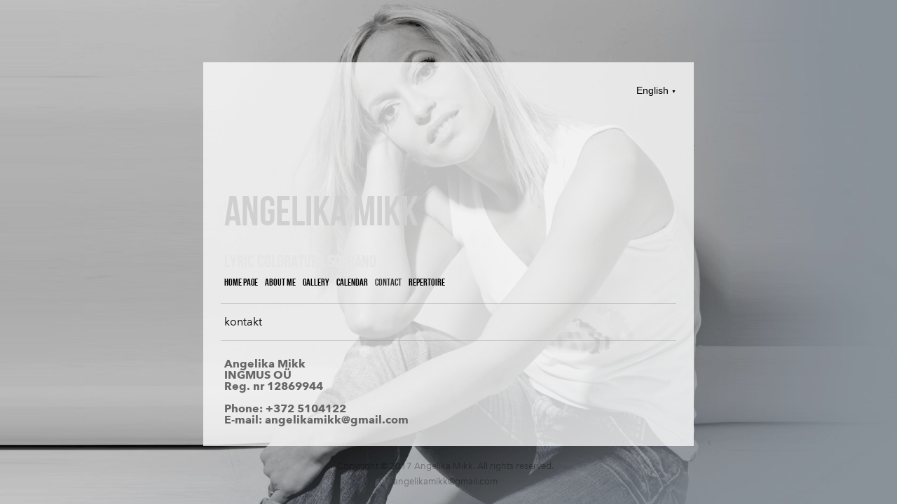

--- FILE ---
content_type: text/html; charset=utf-8
request_url: https://www.angelikamikk.eu/contact
body_size: 7333
content:
<!DOCTYPE html>
<html class="public" lang="en">
<head prefix="og: http://ogp.me/ns#">
  
  


  



  
<!--[if IE]><meta http-equiv="X-UA-Compatible" content="IE=edge"><![endif]-->


<meta http-equiv="Content-Type" content="text/html; charset=utf-8">
<meta name="viewport" content="width=device-width, initial-scale=1, minimum-scale=1">
<meta name="format-detection" content="telephone=no">







<link href="//static.voog.com/designs/66/stylesheets/main.min.css?v=firenze-2.4.3" media="screen" rel="stylesheet" type="text/css"/>


<!--[if lt IE 9]><link href="//static.voog.com/designs/66/stylesheets/ie8.min.css?v=1" media="screen" rel="stylesheet" type="text/css" /><![endif]-->

<style type="text/css" data-voog-style> :root { --site-width: 650px; --font-one: "Avenir Next", "AvenirX", "Helvetica Neue", "Helvetica", "Arial", sans-serif; --font-two: "Bebas Neue Latin", "Bebas Neue Cyrillic", sans-serif; } :root { --header-site-title-font-size: 30px; --header-site-title-line-height: 1; --header-site-title-font-weight: 400; --header-site-title-font-style: normal; --header-site-title-text-decoration: none; --header-site-title-text-transform: none; --header-mainmenu-font-size: 14px; --header-mainmenu-line-height: 1.4; --header-mainmenu-font-weight: 400; --header-mainmenu-hover-font-weight: 400; --header-mainmenu-active-font-weight: 400; --header-mainmenu-font-style: normal; --header-mainmenu-hover-font-style: normal; --header-mainmenu-active-font-style: normal; --header-mainmenu-text-decoration: none; --header-mainmenu-hover-text-decoration: none; --header-mainmenu-active-text-decoration: none; --header-mainmenu-text-transform: uppercase; --header-mainmenu-hover-text-transform: uppercase; --header-mainmenu-active-text-transform: uppercase; } :root { --content-submenu-font-size: 16px; --content-submenu-line-height: 1.4; --content-submenu-font-weight: 400; --content-submenu-hover-font-weight: 400; --content-submenu-active-font-weight: 400; --content-submenu-font-style: normal; --content-submenu-hover-font-style: normal; --content-submenu-active-font-style: normal; --content-submenu-text-decoration: none; --content-submenu-hover-text-decoration: none; --content-submenu-active-text-decoration: none; --content-submenu-text-transform: none; --content-submenu-hover-text-transform: none; --content-submenu-active-text-transform: none; --content-font-size: 14px; --content-links-font-weight: 400; --content-links-hover-font-weight: 400; --content-links-font-style: normal; --content-links-hover-font-style: normal; --content-links-text-decoration: none; --content-links-hover-text-decoration: none; --content-links-text-transform: none; --content-links-hover-text-transform: none; --content-links-color: #0066bb;} :root { --h1-font-size: 36px; --h1-line-height: 1.4; --h1-font-weight: bold; --h1-font-style: normal; --h1-text-decoration: none; --h1-text-transform: none; --h2-font-size: 18px; --h2-line-height: 1.4; --h2-font-weight: bold; --h2-font-style: normal; --h2-text-decoration: none; --h2-text-transform: none; --h3-font-size: 16px; --h3-font-weight: bold; --h3-font-style: normal; --h3-text-decoration: none; --h3-text-transform: none; } :root { --button-padding: 11px; --button-font-size: 14px; --button-background-color: #06b; --button-color: #FFFFFF;} :root { --table-border-style: solid; --table-cell-padding: 10px; --table-border-color: #f2f2f2;} :root { --form-field-text-font-weight: 600; --form-field-text-font-style: normal; --form-field-text-text-decoration: none; --form-field-text-text-transform: none; --form-field-background-color: #f2f2f2;} body { color: var(--color-secondary);}.content-page .content-formatted h1, .content-formatted h1,.front-page .light-background .content-formatted h1 { font-size: var(--h1-font-size); line-height: var(--h1-line-height); font-weight: var(--h1-font-weight); font-style: var(--h1-font-style); -webkit-text-decoration: var(--h1-text-decoration); text-decoration: var(--h1-text-decoration); text-transform: var(--h1-text-transform); color: var(--h1-color);}.content-page .content-formatted h2, .content-formatted h2,.front-page .light-background .content-formatted h2 { font-size: var(--h2-font-size); line-height: var(--h2-line-height); font-weight: var(--h2-font-weight); font-style: var(--h2-font-style); -webkit-text-decoration: var(--h2-text-decoration); text-decoration: var(--h2-text-decoration); text-transform: var(--h2-text-transform); color: var(--h2-color);}.content-page .content-formatted h3, .content-formatted h3,.front-page .light-background .content-formatted h3 { font-size: var(--h3-font-size); line-height: var(--h3-line-height); font-weight: var(--h3-font-weight); font-style: var(--h3-font-style); -webkit-text-decoration: var(--h3-text-decoration); text-decoration: var(--h3-text-decoration); text-transform: var(--h3-text-transform); color: var(--h3-color);}.front-page .light-background .content-formatted h1,.front-page .light-background .content-formatted h2,.front-page .light-background .content-formatted h3 { color: var(--dark-primary);}.front-page .dark-background .content-formatted h1,.front-page .dark-background .content-formatted h2,.front-page .dark-background .content-formatted h3 { color: var(--light-primary);}.content-page .header-title,.content-page .header-title a,.content-page .header-title .header-link { font-size: var(--header-site-title-font-size); line-height: var(--header-site-title-line-height); font-weight: var(--header-site-title-font-weight); font-style: var(--header-site-title-font-style); -webkit-text-decoration: var(--header-site-title-text-decoration); text-decoration: var(--header-site-title-text-decoration); text-transform: var(--header-site-title-text-transform); color: var(--header-site-title-color);}.content-page .header-title .header-link:hover { font-size: var(--header-site-title-font-size); line-height: var(--header-site-title-line-height); font-weight: var(--header-site-title-font-weight); font-style: var(--header-site-title-font-style); -webkit-text-decoration: var(--header-site-title-text-decoration); text-decoration: var(--header-site-title-text-decoration); text-transform: var(--header-site-title-text-transform); color: var(--header-site-title-color);}.content-page .header .menu-main .menu .menu-item .menu-link { color: var(--header-mainmenu-color); text-transform: var(--header-mainmenu-text-transform); -webkit-text-decoration: var(--header-mainmenu-text-decoration); text-decoration: var(--header-mainmenu-text-decoration); font-style: var(--header-mainmenu-font-style); font-weight: var(--header-mainmenu-font-weight); line-height: var(--header-mainmenu-line-height); font-size: var(--header-mainmenu-font-size);}.content-page .header .menu-main .menu .menu-item .menu-link.active { color: var(--header-mainmenu-active-color); text-transform: var(--header-mainmenu-active-text-transform); -webkit-text-decoration: var(--header-mainmenu-active-text-decoration); text-decoration: var(--header-mainmenu-active-text-decoration); font-style: var(--header-mainmenu-active-font-style); font-weight: var(--header-mainmenu-active-font-weight);}.content-page .header .menu-main .menu .menu-item .menu-link:hover,.content-page .header .menu-main .menu .menu-item .menu-link.active:hover { color: var(--header-mainmenu-hover-color); text-transform: var(--header-mainmenu-hover-text-transform); -webkit-text-decoration: var(--header-mainmenu-hover-text-decoration); text-decoration: var(--header-mainmenu-hover-text-decoration); font-style: var(--header-mainmenu-hover-font-style); font-weight: var(--header-mainmenu-hover-font-weight);}.front-page .menu-main .menu .menu-item .menu-link { text-transform: var(--header-mainmenu-text-transform); -webkit-text-decoration: var(--header-mainmenu-text-decoration); text-decoration: var(--header-mainmenu-text-decoration); font-style: var(--header-mainmenu-font-style); font-weight: var(--header-mainmenu-font-weight); line-height: var(--header-mainmenu-line-height); font-size: var(--header-mainmenu-font-size);}.front-page .menu-main .menu .menu-item .menu-link:hover,.light-background .menu-main .menu .menu-item .menu-link:hover { text-transform: var(--header-mainmenu-hover-text-transform); -webkit-text-decoration: var(--header-mainmenu-hover-text-decoration); text-decoration: var(--header-mainmenu-hover-text-decoration); font-style: var(--header-mainmenu-hover-font-style); font-weight: var(--header-mainmenu-hover-font-weight);}.front-page .dark-background .content-page .menu-main .menu .menu-item .menu-link,.front-page .dark-background .content-page .menu-main .menu .menu-item .menu-link:hover { color: var(--light-primary);}.front-page .light-background .content-page .menu-main .menu .menu-item .menu-link .front-page .light-background .content-page .menu-main .menu .menu-item .menu-link:hover { color: var(--dark-primary);}.menu-sub .menu .menu-item { font-size: var(--content-submenu-font-size); line-height: var(--content-submenu-line-height);}.menu-sub .menu .menu-item .menu-link { font-weight: var(--content-submenu-font-weight); font-style: var(--content-submenu-font-style); -webkit-text-decoration: var(--content-submenu-text-decoration); text-decoration: var(--content-submenu-text-decoration); text-transform: var(--content-submenu-text-transform); color: var(--content-submenu-color);}.menu-sub .menu .menu-item .menu-link:hover { font-weight: var(--content-submenu-hover-font-weight); font-style: var(--content-submenu-hover-font-style); -webkit-text-decoration: var(--content-submenu-hover-text-decoration); text-decoration: var(--content-submenu-hover-text-decoration); text-transform: var(--content-submenu-hover-text-transform); color: var(--content-submenu-hover-color);}.menu-sub .menu .menu-item .menu-link.active { font-weight: var(--content-submenu-active-font-weight); font-style: var(--content-submenu-active-font-style); -webkit-text-decoration: var(--content-submenu-active-text-decoration); text-decoration: var(--content-submenu-active-text-decoration); text-transform: var(--content-submenu-active-text-transform); color: var(--content-submenu-active-color);}.menu-sub .menu .menu-item .menu-link.active:hover { color: var(--content-submenu-hover-color);}.tags-title { color: var(--content-submenu-color);}.content-formatted, .post-content,.content-body .content-formatted { font-size: var(--content-font-size); line-height: var(--content-line-height); color: var(--content-color);}.content-formatted a:not(.custom-btn),.blog-page .post-read-more-btn { font-style: var(--content-links-font-style); font-weight: var(--content-links-font-weight); color: var(--content-links-color); -webkit-text-decoration: var(--content-links-text-decoration); text-decoration: var(--content-links-text-decoration); text-transform: var(--content-links-text-transform);}.content-formatted a:not(.custom-btn):hover,.blog-page .post-read-more-btn:hover { font-style: var(--content-links-hover-font-style); font-weight: var(--content-links-hover-font-weight); color: var(--content-links-color); -webkit-text-decoration: var(--content-links-hover-text-decoration); text-decoration: var(--content-links-hover-text-decoration); text-transform: var(--content-links-hover-text-transform);}.menu-breadcrumbs .menu-item a { color: var(--header-mainmenu-color);}.menu-breadcrumbs .menu-item a:hover { color: var(--header-mainmenu-active-color);}.menu-breadcrumbs .current a,.menu-breadcrumbs .current a:hover { color: var(--header-mainmenu-active-color);}.item-list-page .item-link,.item-list-page .item-title { font-size: var(--h3-font-size); line-height: var(--h3-line-height); font-weight: var(--h3-font-weight); font-style: var(--h3-font-style); color: var(--h3-color);}.content-formatted .custom-btn,.content-formatted .form_submit input { padding: calc(var(--button-padding) - 3px) var(--button-padding); font-size: var(--button-font-size);}.content-page .content-formatted .custom-btn,.content-page .content-formatted .form_submit input { color: var(--button-color);}.content-formatted .custom-btn:not(.custom-btn-disabled),.content-formatted .form_submit input { background-color: var(--button-background-color);}.content-formatted .custom-btn:not(.custom-btn-disabled):hover,.content-formatted .form_submit input:hover { background-color: var(--button-background-color);}.light-background .content-formatted table td { color: var(--dark-primary); border-top: 1px solid var(--dark-primary); border-bottom: 1px solid var(--dark-primary); border-bottom-style: var(--table-border-style); border-top-style: var(--table-border-style);}.dark-background .content-formatted table td { color: var(--light-primary); border-top: 1px solid var(--light-primary); border-bottom: 1px solid var(--light-primary); border-bottom-style: var(--table-border-style); border-top-style: var(--table-border-style);}.content-formatted table td { border-bottom-style: var(--table-border-style); border-top-style: var(--table-border-style); padding: var(--table-cell-padding); border-bottom-color: var(--table-border-color); border-top-color: var(--table-border-color);}.product-page .content-header h1 { font-size: var(--product-title-size); font-weight: var(--product-title-font-weight); font-style: var(--product-title-font-style); -webkit-text-decoration: var(--product-title-font-text-decoration); text-decoration: var(--product-title-font-text-decoration); color: var(--product-title-color); text-align: var(--product-title-alignment);}.product-page .content-formatted .content-product-description { color: var(--product-description-color); font-size: var(--product-description-size); font-weight: var(--product-description-font-weight); font-style: var(--product-description-font-style); -webkit-text-decoration: var(--product-description-font-text-decoration); text-decoration: var(--product-description-font-text-decoration);}.product-page .product-price { color: var(--product-price-color); font-size: var(--product-price-size); font-weight: var(--product-price-font-weight); font-style: var(--product-price-font-style); -webkit-text-decoration: var(--product-price-font-text-decoration); text-decoration: var(--product-price-font-text-decoration);}.dark-background .edy-product-widget-grid .edy-product-widget-item .edy-product-widget-item-details-wrap .edy-product-widget-item-title,.dark-background .edy-product-widget-grid .edy-product-widget-item .edy-product-widget-item-details-wrap .edy-product-widget-item-link { color: var(--color-secondary);}.front-page .dark-background .edy-product-widget-grid .edy-product-widget-item .edy-product-widget-item-details-wrap .edy-product-widget-item-title,.front-page .dark-background .edy-product-widget-grid .edy-product-widget-item .edy-product-widget-item-details-wrap .edy-product-widget-item-link { color: var(--light-primary);}.dark-background .edy-product-widget-grid .edy-product-widget-item .edy-product-widget-item-details-wrap .edy-product-widget-item-price,.dark-background .edy-product-widget-grid .edy-product-widget-item .edy-product-widget-item-details-wrap .edy-product-widget-item-description { color: var(--color-secondary); opacity: 0.7;}.front-page .dark-background .edy-product-widget-grid .edy-product-widget-item .edy-product-widget-item-details-wrap .edy-product-widget-item-price,.front-page .dark-background .edy-product-widget-grid .edy-product-widget-item .edy-product-widget-item-details-wrap .edy-product-widget-item-description { color: var(--light-primary);}.dark-background .edy-product-widget-grid .edy-product-widget-item .edy-product-widget-item-top-outer .edy-product-widget-item-top.edy-product-widget-item-without-image { border: 1px solid var(--color-secondary); opacity: 0.5;}.front-page .dark-background .edy-product-widget-grid .edy-product-widget-item .edy-product-widget-item-top-outer .edy-product-widget-item-top.edy-product-widget-item-without-image { border: 1px solid var(--light-primary);}.dark-background .edy-product-widget-grid .edy-product-widget-item .edy-product-widget-item-details-flex-wrap .edy-product-widget-item-out-of-stock { color: var(--color-secondary);}.front-page .dark-background .edy-product-widget-grid .edy-product-widget-item .edy-product-widget-item-details-flex-wrap .edy-product-widget-item-out-of-stock { color: var(--light-primary);}.dark-background .edy-product-widget-grid .edy-product-widget-item .edy-product-widget-item-details-flex-wrap .edy-product-widget-item-btn { color: var(--color-secondary);}.front-page .dark-background .edy-product-widget-grid .edy-product-widget-item .edy-product-widget-item-details-flex-wrap .edy-product-widget-item-btn { color: var(--light-primary);}.dark-background .edy-product-widget-grid .edy-product-widget-item:hover .edy-product-widget-item-price { opacity: 0;}.dark-background .edy-product-widget-list .edy-product-widget-item-wrap .edy-product-widget-item .edy-product-widget-item-details-wrap .edy-product-widget-item-header .edy-product-widget-item-title .edy-product-widget-item-link { color: var(--color-secondary);}.front-page .dark-background .edy-product-widget-list .edy-product-widget-item-wrap .edy-product-widget-item .edy-product-widget-item-details-wrap .edy-product-widget-item-header .edy-product-widget-item-title .edy-product-widget-item-link { color: var(--light-primary);}.dark-background .edy-product-widget-list .edy-product-widget-item-wrap .edy-product-widget-item .edy-product-widget-item-details-wrap .edy-product-widget-item-header .edy-product-widget-item-price { color: var(--color-secondary); opacity: 0.7;}.front-page .dark-background .edy-product-widget-list .edy-product-widget-item-wrap .edy-product-widget-item .edy-product-widget-item-details-wrap .edy-product-widget-item-header .edy-product-widget-item-price { color: var(--light-primary);}.dark-background .edy-product-widget-list .edy-product-widget-item-wrap .edy-product-widget-item .edy-product-widget-item-details-wrap .edy-product-widget-item-header .edy-product-widget-item-out-of-stock { color: var(--color-secondary);}.front-page .dark-background .edy-product-widget-list .edy-product-widget-item-wrap .edy-product-widget-item .edy-product-widget-item-details-wrap .edy-product-widget-item-header .edy-product-widget-item-out-of-stock { color: var(--light-primary);}.dark-background .edy-product-widget-list .edy-product-widget-item-wrap .edy-product-widget-item .edy-product-widget-item-details-wrap .edy-product-widget-item-description { color: var(--color-secondary);}.front-page .dark-background .edy-product-widget-list .edy-product-widget-item-wrap .edy-product-widget-item .edy-product-widget-item-details-wrap .edy-product-widget-item-description { color: var(--light-primary);}.dark-background .edy-product-widget-list .edy-product-widget-item-wrap .edy-product-widget-item .edy-product-widget-item-details-wrap .edy-product-widget-item-without-image { border: 1px solid var(--color-secondary); opacity: 0.5;}.front-page .dark-background .edy-product-widget-list .edy-product-widget-item-wrap .edy-product-widget-item .edy-product-widget-item-details-wrap .edy-product-widget-item-without-image { border: 1px solid var(--light-primary);}.content-formatted .edy-product-widget-list .edy-product-widget-item-wrap .edy-product-widget-item .edy-product-widget-item-details-wrap .edy-product-widget-item-btn-wrap .edy-product-widget-item-btn { padding: calc(var(--button-padding) - 3px) var(--button-padding); font-size: var(--button-font-size); color: var(--button-color);}.content-formatted .edy-product-widget-list .edy-product-widget-item-wrap .edy-product-widget-item .edy-product-widget-item-details-wrap .edy-product-widget-item-btn-wrap .edy-product-widget-item-btn, .content-formatted .edy-product-widget-list .edy-product-widget-item-wrap .edy-product-widget-item .edy-product-widget-item-details-wrap .edy-product-widget-item-btn-wrap .edy-product-widget-item-btn:hover { background-color: var(--button-background-color);}.edy-product-widget-filter-sort option { color: var(--color-primary);}.front-page .edy-product-widget-filter-sort option { color: var(--dark-primary);}.dark-background .edy-product-widget-item-price-original, .dark-background .edy-product-widget-item-price-final, .dark-background .edy-product-widget-filter-name, .dark-background .edy-product-widget-filter-sort, .dark-background .edy-product-widget-filter-label, .dark-background .edy-product-widget-filter-search-input { color: var(--color-secondary);}.front-page .dark-background .edy-product-widget-item-price-original, .front-page .dark-background .edy-product-widget-item-price-final, .front-page .dark-background .edy-product-widget-filter-name, .front-page .dark-background .edy-product-widget-filter-sort, .front-page .dark-background .edy-product-widget-filter-label, .front-page .dark-background .edy-product-widget-filter-search-input { color: var(--light-primary);}.dark-background .edy-product-widget-item-price-original { opacity: 0.4;}.svg .content-page .content-formatted .form_field_checkbox + .form_control_indicator,.svg .content-page .content-formatted .form_field_radio + .form_control_indicator,.content-formatted .form_field_textfield, .content-formatted .form_field_textarea,.content-formatted .svg .content-formatted .form_field_checkbox + .form_control_indicator,.content-formatted .svg .content-formatted .form_field_radio + .form_control_indicator,.content-formatted .svg .content-formatted .form_field_select,.content-formatted .form_field_select, .content-formatted .form_field_textarea,.content-formatted .form_field_textfield { background-color: var(--form-field-background-color);}.front-page .content-formatted .edy-fe-label,.front-page .content-formatted .form_field,.form_field_file,.form_field .edy-fe-label { -webkit-text-decoration: var(--form-field-text-text-decoration); text-decoration: var(--form-field-text-text-decoration);}.form_field_file,.form_field .edy-fe-label,.content-formatted .form_field,.content-formatted .form_field .form_field_select,.dark-background .content-formatted .form_field { color: var(--form-field-text-color); font-style: var(--form-field-text-font-style); text-transform: var(--form-field-text-text-transform);}.content-formatted .form_field .form_field_select { border: 1px solid var(--form-field-text-color) !important;}.content-formatted .form_field .form_field_label,.content-formatted .form_field .edy-fe-label { font-weight: var(--form-field-text-font-weight);}.post-title { font-size: var(--blog-list-title-font-size); line-height: var(--blog-list-title-line-height); font-weight: var(--blog-list-title-font-weight); font-style: var(--blog-list-title-font-style); -webkit-text-decoration: var(--blog-list-title-text-decoration); text-decoration: var(--blog-list-title-text-decoration); text-transform: var(--blog-list-title-text-transform); color: var(--blog-list-title-color);}.post-title a { font-size: var(--blog-list-title-font-size); line-height: var(--blog-list-title-line-height); font-style: var(--blog-list-title-font-style); -webkit-text-decoration: var(--blog-list-title-text-decoration); text-decoration: var(--blog-list-title-text-decoration); text-transform: var(--blog-list-title-text-transform); color: var(--blog-list-title-color);}.post-title a:hover { color: var(--blog-list-title-color);}.post-date { font-size: var(--blog-list-date-font-size); line-height: var(--blog-list-date-line-height); font-weight: var(--blog-list-date-font-weight); font-style: var(--blog-list-date-font-style); -webkit-text-decoration: var(--blog-list-date-text-decoration); text-decoration: var(--blog-list-date-text-decoration); text-transform: var(--blog-list-date-text-transform); color: var(--blog-list-date-color);}.top-inner .edy-img-drop-area-placeholder,.top-inner .item-placeholder { color: var(--h3-color);}.content-page .container .wrap { max-width: var(--site-width); background-color: var(--color-third);}.topbar .wrap { max-width: var(--site-width);}body { font-family: var(--font-one);}.light-background .content-formatted,.light-background .header-title,.light-background .header-title a,.light-background .menu-main .menu .menu-item .menu-link,.light-background .menu-main .menu .menu-item .menu-link.active,.light-background .menu-main .menu .menu-item .menu-link:hover,.light-background .content-formatted .edy-fe-label,.light-background .content-formatted .form_field { color: var(--dark-primary);}.dark-background .content-formatted,.dark-background .header-title,.dark-background .header-title a,.dark-background .menu-main .menu .menu-item .menu-link,.dark-background .menu-main .menu .menu-item .menu-link.active,.dark-background .menu-main .menu .menu-item .menu-link:hover,.dark-background .content-formatted .edy-fe-label,.dark-background .content-formatted .form_field,.dark-background .content-formatted a:not(.custom-btn) { color: var(--light-primary);}.front-page .dark-background .header-top-inner { border-bottom: 3px solid var(--light-primary);}.front-page .dark-background .content .content-formatted { border-top-color: var(--light-primary);}.front-page .light-background .content .content-formatted { border-top-color: var(--dark-primary);}.front-page .light-background .header-top-inner { border-color: var(--dark-primary);}.comments .comments-title, .content-formatted h1,.header-title, .menu-main, .post-date, .post-title,.post-title a, .tags-btn, .voog-search-modal-results h3 { font-family: var(--font-two);}.footer.light-background .content-formatted { color: rgba(0, 0, 0, 0.35);}.footer.light-background .content-formatted a { color: rgba(0, 0, 0, 0.66);}.footer.light-background .content-formatted a:hover { color: black;}.footer.dark-background .content-formatted, .footer .content-formatted { color: rgba(255, 255, 255, 0.35);}.footer.dark-background .content-formatted a, .footer .content-formatted a { color: rgba(255, 255, 255, 0.66);}.footer.dark-background .content-formatted a:hover, .footer .content-formatted a:hover { color: white;}.front-page .footer.light-background .content-formatted,.front-page .footer.light-background .content-formatted a { color: var(--dark-primary) !important;}.front-page .footer.dark-background .content-formatted,.front-page .footer.dark-background .content-formatted a { color: var(--light-primary) !important;}@media screen and (min-width: 1400px) { .content-page .container .wrap { max-width: calc(var(--site-width) * 1.4); } .topbar .wrap { max-width: calc(var(--site-width) * 1.4); } .content-body .content-formatted { font-size: calc(var(--content-font-size) * 1.4); } .content-formatted { font-size: calc(var(--content-font-size) * 1.4); } .content-formatted h1 { font-size: calc(var(--h1-font-size) * 1.4); } .content-page .content-formatted h1 { font-size: calc(var(--h1-font-size) * 1.4); } .content-formatted h2 { font-size: calc(var(--h2-font-size) * 1.4); } .content-page .content-formatted h2 { font-size: calc(var(--h2-font-size) * 1.4); } .content-formatted h3 { font-size: calc(var(--h3-font-size) * 1.4); } .content-page .content-formatted h3 { font-size: calc(var(--h3-font-size) * 1.4); } .item-list-page .item-title { font-size: calc(var(--h3-font-size) * 1.4); } .item-list-page .item-link { font-size: calc(var(--h3-font-size) * 1.4); } .content-page .header-title, .content-page .header-title a, .content-page .header-title a:hover, .content-page .header-title .header-link, .content-page .header-title .header-link:hover { font-size: calc(var(--header-site-title-font-size) * 1.4); } .menu-sub .menu .menu-item, .menu-sub .menu .menu-item .menu-link { font-size: calc(var(--content-submenu-font-size) * 1.4); } .post-title, .post-title a { font-size: calc(var(--blog-list-title-font-size) * 1.4); } .post-date { font-size: calc(var(--blog-list-date-font-size) * 1.4); } .content-formatted .form_submit input, .content-formatted .custom-btn { font-size: calc(var(--button-font-size) * 1.4); } .content-formatted .edy-product-widget-list .edy-product-widget-item-wrap .edy-product-widget-item .edy-product-widget-item-details-wrap .edy-product-widget-item-btn-wrap .edy-product-widget-item-btn { font-size: calc(var(--button-font-size) * 1.4); } .front-page .menu-main .menu .menu-item .menu-link { font-size: calc(var(--header-mainmenu-font-size) * 1.4); } .content-page .header .menu-main .menu .menu-item .menu-link { font-size: calc(var(--header-mainmenu-font-size) * 1.4); } .product-page .content-header h1 { font-size: calc(var(--product-title-size) * 1.4); }}</style>


<script src="//static.voog.com/designs/66/javascripts/modernizr-custom.min.js?v=firenze-2.4.3"></script>


<title>CONTACT – Angelikamikk</title>



<meta property="og:type" content="website">
<meta property="og:url" content="https://www.angelikamikk.eu/contact">
<meta property="og:title" content="CONTACT – Angelikamikk">
<meta property="og:site_name" content="Angelikamikk">






  




<meta property="og:description" content="Angelika Mikk contact">
  <meta name="description" content="Angelika Mikk contact">



<script type="application/ld+json">{"@context":"http://schema.org","@type":"BreadcrumbList","itemListElement":[{"@type":"ListItem","position":1,"item":{"@id":"https://www.angelikamikk.eu/en","name":"Home page"}},{"@type":"ListItem","position":2,"item":{"@id":"https://www.angelikamikk.eu/contact","name":"CONTACT"}}]}</script>





  <style>
  
    
      
        
          .body-background-image {
            background-image: url("//media.voog.com/0000/0040/8902/photos/koduleht_4.jpg");
          }
        
      
        
          @media screen and (max-width: 2048px) and (max-height: 1069px) {
            .body-background-image {
              background-image: url("//media.voog.com/0000/0040/8902/photos/koduleht_4_huge.jpg");
            }
          }
        
      
        
          @media screen and (max-width: 1280px) and (max-height: 668px) {
            .body-background-image {
              background-image: url("//media.voog.com/0000/0040/8902/photos/koduleht_4_large.jpg");
            }
          }
        
      
        
          @media screen and (max-width: 600px) and (max-height: 313px) {
            .body-background-image {
              background-image: url("//media.voog.com/0000/0040/8902/photos/koduleht_4_block.jpg");
            }
          }
        
      

    
  

  
    
      .body-background-color {
        background-color: rgba(0,0,0,0.2);
      }
    
  
</style>


<style type="text/css" data-voog-style-variables>:root {--color-third: rgba(255,255,255,0.75);
--dark-primary: rgba(255,255,255,0.5);
--light-primary: rgba(255,255,255,0.33);
--color-secondary: ;
--header-mainmenu-color: ;
--content-submenu-color: ;
--content-color: rgb(51,51,51);
--blog-list-date-color: ;
--content-links-hover-color: rgb(51,51,51);
--focus-area-text-color: ;
--focus-area-links-hover-color: ;
--color-primary: rgb(51,51,51);
--header-site-title-color: rgb(51,51,51);
--header-mainmenu-hover-color: rgb(51,51,51);
--header-mainmenu-active-color: rgb(51,51,51);
--content-submenu-hover-color: rgb(51,51,51);
--content-submenu-active-color: rgb(51,51,51);
--h1-color: rgb(51,51,51);
--h2-color: rgb(51,51,51);
--h3-color: rgb(51,51,51);
--form-field-text-color: rgb(51,51,51);
--focus-area-links-color: rgb(51,51,51);
--footer-color: rgb(51,51,51);
--content-title-color: rgb(51,51,51);
--blog-list-title-color: rgb(51,51,51);
--content-line-height: 1.4;
--form-field-text-font-size: 48px;
--h3-line-height: 1;
}
</style><script>(function(d){if(function(){var r,s=d.createElement("style");s.innerHTML="root: { --tmp: red; }";d.head.appendChild(s);r=!!(window.CSS&&CSS.supports&&CSS.supports("color","var(--tmp)"));s.parentNode.removeChild(s);return!r}()){var ds1="[data-voog-style]",ds2="[data-voog-style-variables]",rv=/(--[A-Za-z\d_-]+?)\s*:\s*(.+?)\s*;/gi,rx=/[^\s;]+\s*:\s*[^{;}\n]*?var\(\s*.+?\s*\)\s*[^;}\n]*?;/gi,sv=d.querySelectorAll(ds1+","+ds2),s=d.querySelectorAll(ds1),i=0,src="",vars={},m;for(;i<sv.length;src+=sv[i++].innerHTML);while((m=rv.exec(src))!==null&&(vars[m[1]]=m[2]));for(i=s.length;i--;){s[i].innerHTML=s[i].innerHTML.replace(rx,function(r){var sr=r,rep=false;sr=sr.replace(/var\(\s*(.+?)\s*\)/gi,function(st,k){if(vars[k]!==undefined){rep=true;return vars[k]}else{return st}});return rep?sr+r:r})}}})(document);
</script></head>

<body class="common-page content-page js-bg-picker-area">
  
  <div class="body-background-image js-background-image"></div>
  <div class="body-background-color js-background-color"></div>

  <section class="topbar js-topbar">
  <div class="wrap">
    <nav class="menu-main">
      <nav class="main-menu">
  <ul class="menu">
    
      <li class="menu-item">
        <a class="menu-link" href="/en">Home page</a>
      </li>
    

    
        
          <li class="menu-item ">
  <a class="menu-link" href="/about-me">ABOUT ME</a>
</li>

        
      
        
          <li class="menu-item ">
  <a class="menu-link" href="/gallery-1">GALLERY</a>
</li>

        
      
        
          <li class="menu-item ">
  <a class="menu-link" href="/calendar">CALENDAR</a>
</li>

        
      
        
          <li class="menu-item  selected current">
  <a class="menu-link active" href="/contact">CONTACT</a>
</li>

        
      
        
          <li class="menu-item ">
  <a class="menu-link" href="/repertoire">REPERTOIRE</a>
</li>

        
      

    
  </ul>
</nav>

    </nav>

    
  </div>
</section>


  <div class="container js-container">
    <div class="container-inner">
      <div class="wrap js-wrap">
        <header class="header js-header flags-disabled">
  <div class="header-options js-background-type light-background">
  

  
    <nav class="menu-lang">
      <button class="menu-lang-btn lang-flag lang-flag-en js-menu-lang-btn js-btn" data-lang-code="en" >
        
          <span class="lang-title">
            English
            <span class="ico-popover-toggle">▼</span>
          </span>
        
      </button>
      <div class="menu-lang-popover js-menu-lang js-popover">
        <ul class="menu">
  
    <li class="menu-item">
      <a class="menu-link lang-flag lang-flag-et" href="/kontakt" data-lang-code="et">Eesti keeles</a>
    </li>
  
    <li class="menu-item">
      <a class="menu-link lang-flag lang-flag-en active" href="/contact" data-lang-code="en">English</a>
    </li>
  
  
</ul>



      </div>
    </nav>
  
</div>


  <div class="header-top">
    <div class="header-top-inner content-formatted">
      <div class="header-title">
        <a class="header-link" href="/en"><span style="font-size: 30px;"><span style="color: rgb(102, 102, 102);"><b><br></b></span></span><span style="font-size: 50px;"><span style="color: rgb(102, 102, 102);"><br></span></span><span style="font-size: 60px;"><span style="color: rgb(208, 208, 208);">ANGELIKA MIKK</span></span><span style="font-size: 25px;"><span style="color: rgb(102, 102, 102);"><b><br></b></span><span style="color: rgb(229, 229, 229);">LYRIC COLORATURA SOPRANO</span><span style="color: rgb(102, 102, 102);"><b><br></b></span></span></a>
      </div>

      
    </div>

    <button class="menu-btn js-menu-btn js-btn">
      <span class="menu-stripe"></span>
      <span class="menu-stripe"></span>
      <span class="menu-stripe"></span>
    </button>
  </div>

  <div class="header-bottom">
    <nav class="menu-main js-menu-main js-menu-popover js-popover">
      <nav class="main-menu">
  <ul class="menu">
    
      <li class="menu-item">
        <a class="menu-link" href="/en">Home page</a>
      </li>
    

    
        
          <li class="menu-item ">
  <a class="menu-link" href="/about-me">ABOUT ME</a>
</li>

        
      
        
          <li class="menu-item ">
  <a class="menu-link" href="/gallery-1">GALLERY</a>
</li>

        
      
        
          <li class="menu-item ">
  <a class="menu-link" href="/calendar">CALENDAR</a>
</li>

        
      
        
          <li class="menu-item  selected current">
  <a class="menu-link active" href="/contact">CONTACT</a>
</li>

        
      
        
          <li class="menu-item ">
  <a class="menu-link" href="/repertoire">REPERTOIRE</a>
</li>

        
      

    
  </ul>
</nav>

      
        <div class="menu-lang">
          <ul class="menu">
  
    <li class="menu-item">
      <a class="menu-link lang-flag lang-flag-et" href="/kontakt" data-lang-code="et">Eesti keeles</a>
    </li>
  
    <li class="menu-item">
      <a class="menu-link lang-flag lang-flag-en active" href="/contact" data-lang-code="en">English</a>
    </li>
  
  
</ul>



        </div>
      
    </nav>

    

  </div>
</header>

        
  

  

  

  
    <div class="menu-sub-wrap">
      <nav class="menu-sub">
        <ul class="menu">
          
            
              <li class="menu-item">
                <a class="menu-link" href="/contact/kontakt">kontakt</a>
              </li>
            
          
          
          
        </ul>
      </nav>
    </div>
  

  



        <main class="content" role="main"><section class="content-formatted">







<h3><span style="color: rgb(102, 102, 102);">Angelika Mikk&nbsp;</span><br><span style="color: rgb(102, 102, 102);">INGMUS OÜ</span><br><span style="color: rgb(102, 102, 102);">Reg. nr 12869944</span><br>

<br><span style="color: rgb(102, 102, 102);">Phone: +372 5104122</span><br><span style="color: rgb(102, 102, 102);">
E-mail: angelikamikk@gmail.com





</span></h3>
</section>
        </main>
      </div>
    </div>

    <footer class="footer js-footer js-background-type light-background footer-gradient">
  <div class="footer-inner js-footer-inner"><div class="content-formatted">


<span style="font-size: 13px;">Copyright 
</span><strong><span style="font-size: 13px;">©</span></strong><span style="font-size: 13px;">

2017 Angelika Mikk. All rights reserved.</span><br><span style="font-size: 13px;">angelikamikk@gmail.com</span><br>



</div>
    
    
  </div>
</footer>

  </div>

  

  
<script src="https://cdnjs.cloudflare.com/ajax/libs/jquery/3.2.1/jquery.min.js" integrity="sha256-hwg4gsxgFZhOsEEamdOYGBf13FyQuiTwlAQgxVSNgt4=" crossorigin="anonymous"></script>
<script src="https://cdnjs.cloudflare.com/ajax/libs/jquery_lazyload/1.9.7/jquery.lazyload.min.js" integrity="sha256-gDUQmMJHiRi7gACNeDZJkwW/b01LKr90K4gjJVu7DY4=" crossorigin="anonymous"></script>
<script src="//static.voog.com/designs/66/javascripts/application.min.js?v=firenze-2.4.3"></script>
<script src="//static.voog.com/libs/picturefill/1.9.1/picturefill.min.js"></script>










<script type="text/javascript">
var _ews = _ews || {"_account":"A-408902-1","_tzo":"7200"};

(function() {
  var s = document.createElement('script'); s.type = 'text/javascript'; s.async = true;
  s.src = 'https://s.voog.com/_tr-v1.js';
  (
    document.getElementsByTagName('head')[0] ||
    document.getElementsByTagName('body')[0]
  ).appendChild(s);
})();
</script>


  

  <script>site.initCommonPage();</script>
</body>
</html>
